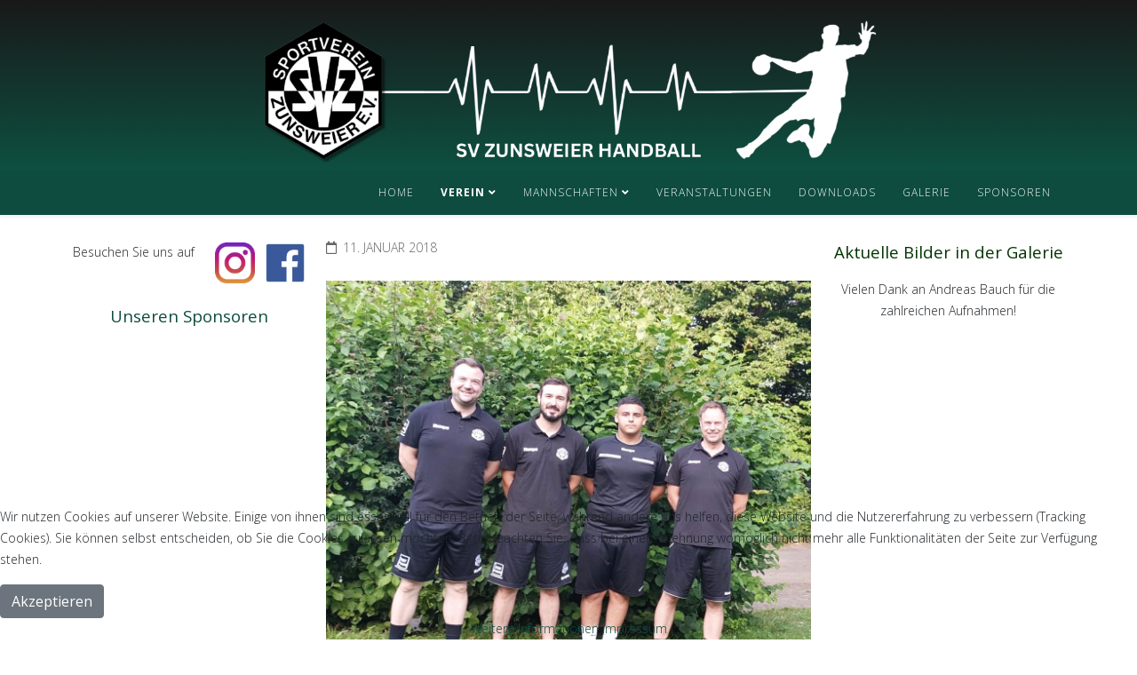

--- FILE ---
content_type: text/html; charset=utf-8
request_url: https://sv-zunsweier.de/index.php/verein/schiris
body_size: 11103
content:
<!DOCTYPE html>
<html xmlns="http://www.w3.org/1999/xhtml" xml:lang="de-de" lang="de-de" dir="ltr">
	<head>
		<meta http-equiv="X-UA-Compatible" content="IE=edge">
		<meta name="viewport" content="width=device-width, initial-scale=1">
		<meta charset="utf-8">
	<meta name="author" content="Super User">
	<meta name="description" content="SV Zunsweier">
	<meta name="generator" content="Joomla! - Open Source Content Management">
	<title>Schiris</title>
	<link href="/images/favicon.png#joomlaImage://local-images/favicon.png?width=1068&height=1189" rel="icon" type="image/vnd.microsoft.icon">
<link href="/plugins/system/cookiehint/css/style.css?6e83e9" rel="stylesheet">
	<link href="//fonts.googleapis.com/css?family=Open+Sans:300,300italic,regular,italic,600,600italic,700,700italic,800,800italic&amp;amp;subset=latin" rel="stylesheet">
	<link href="/templates/shaper_helix3/css/bootstrap.min.css" rel="stylesheet">
	<link href="/templates/shaper_helix3/css/joomla-fontawesome.min.css" rel="stylesheet">
	<link href="/templates/shaper_helix3/css/font-awesome-v4-shims.min.css" rel="stylesheet">
	<link href="/templates/shaper_helix3/css/template.css" rel="stylesheet">
	<link href="/templates/shaper_helix3/css/presets/preset3.css" rel="stylesheet" class="preset">
	<link href="/templates/shaper_helix3/css/frontend-edit.css" rel="stylesheet">
	<link href="/media/sigplus/css/sigplus.min.css?v=d787ad0389f43a08dae83bd6e00966e5" rel="stylesheet">
	<link href="/media/sigplus/engines/boxplusx/css/boxplusx.min.css?v=035e25ce6546e42d4c95495456ee7325" rel="stylesheet">
	<link href="/media/sigplus/engines/slideplus/css/slideplus.min.css?v=46921fd7fd6750ffa0d141ad2b28ec1c" rel="stylesheet">
	<style>#redim-cookiehint-bottom {position: fixed; z-index: 99999; left: 0px; right: 0px; bottom: 0px; top: auto !important;}</style>
	<style>#sp-main-body {
padding: 10px 0;
}
/*title pic*/
#sp-top-bar > div:nth-child(1) {
margin: 0;
max-width: 100%;
padding: 0;
}
#sp-top-bar .sp-module {
margin: 0;
display: inherit;
}

/*Helix-Blog-Option beim Editieren ausblenden*/
.edit.item-page .nav li a[href^="#attrib-sppostformats"] {
display:none;
}

/*green border on the right sight*/
div.sp-module.angepasst {
margin-top: 10px;
border-radius: 0px;
border-color: #0d4c3e;
border-width: 4px;
border-style: groove;
border-radius: 20px;
padding: 7px;
}

/* search center */
#sp-search {
align-items: center;
display: flex;
}

/* menu */
#sp-header {
  height: 50px;
background: #0d4c3e none repeat scroll 0 0;
}
.sp-megamenu-parent > li > a, .sp-megamenu-parent > li > span, #offcanvas-toggler {
  line-height: 50px;
}
.sp-megamenu-parent .sp-dropdown .sp-dropdown-inner {
  padding: 0;
}

/* menu  color*/
.sp-megamenu-parent > li > a, .sp-megamenu-parent > li > span {
color: white;
}
.sp-megamenu-parent > li.active > a, .sp-megamenu-parent > li:hover > a {
font-weight: bold;
color: white;
}
.sp-megamenu-parent .sp-dropdown li.sp-menu-item > a, .sp-megamenu-parent .sp-dropdown li.sp-menu-item span {
font-weight: bold;
}
#sp-header {
background: #0d4c3e none repeat scroll 0 0;
}
#offcanvas-toggler > i {
color: #fff;
}</style>
	<style>body{font-family:Open Sans, sans-serif; font-weight:300; }</style>
	<style>h1{font-family:Open Sans, sans-serif; font-weight:800; }</style>
	<style>h2{font-family:Open Sans, sans-serif; font-weight:600; }</style>
	<style>h3{font-family:Open Sans, sans-serif; font-weight:normal; }</style>
	<style>h4{font-family:Open Sans, sans-serif; font-weight:normal; }</style>
	<style>h5{font-family:Open Sans, sans-serif; font-weight:600; }</style>
	<style>h6{font-family:Open Sans, sans-serif; font-weight:600; }</style>
	<style>#sp-top-bar{ background-color:#f5f5f5;color:#999999;padding:0px;margin:0px; }</style>
	<style>#sp-main-body{ padding:30px 0;; }</style>
	<style>#sigplus_1001 a.sigplus-image > img {
margin:0 !important;
border-width:0px !important;
padding:0px !important;
}
#sigplus_1001 .slideplus-slot {
margin:0px !important;
}
</style>
	<style>#boxplusx_sigplus_1001 .boxplusx-dialog, #boxplusx_sigplus_1001 .boxplusx-detail {
background-color:rgba(0,0,0,0.8);
color:#fff;
}
#boxplusx_sigplus_1001 .boxplusx-detail td {
border-color:#fff;
}
#boxplusx_sigplus_1001 .boxplusx-navigation {
display:none;
}
#boxplusx_sigplus_1001 .boxplusx-navitem {
width:60px;
}
#boxplusx_sigplus_1001 .boxplusx-dialog.boxplusx-animation {
transition-timing-function:cubic-bezier(0.445, 0.05, 0.55, 0.95);
}
</style>
	<style>#sigplus_1001 .slideplus-slot {
width:300px;
aspect-ratio:300 / 150;
}
#sigplus_1001 .slideplus-viewport .slideplus-previous {
display:none;
}
#sigplus_1001 .slideplus-viewport .slideplus-next {
display:none;
}
#sigplus_1001 .slideplus-navigation.slideplus-top, #sigplus_1001 .slideplus-navigation.slideplus-bottom {
display:none;
}
#sigplus_1001 .slideplus-pager {
display:none;
}
#sigplus_1001 .slideplus-content {
justify-content:center;
align-items:center;
}
#sigplus_1001 .slideplus-caption {
display:none;
}
#sigplus_1001 .slideplus-stripe {
animation-duration:800ms;
}
</style>
<script type="application/json" class="joomla-script-options new">{"system.paths":{"root":"","rootFull":"https:\/\/sv-zunsweier.de\/","base":"","baseFull":"https:\/\/sv-zunsweier.de\/"},"csrf.token":"da7a0a5e5fcae2bd6566d288f0593976"}</script>
	<script src="/media/system/js/core.min.js?a3d8f8"></script>
	<script src="/media/vendor/jquery/js/jquery.min.js?3.7.1"></script>
	<script src="/media/legacy/js/jquery-noconflict.min.js?504da4"></script>
	<script src="/templates/shaper_helix3/js/bootstrap.min.js"></script>
	<script src="/templates/shaper_helix3/js/jquery.sticky.js"></script>
	<script src="/templates/shaper_helix3/js/main.js"></script>
	<script src="/templates/shaper_helix3/js/frontend-edit.js"></script>
	<script src="/media/sigplus/js/initialization.min.js?v=ff9209edd7aaded4585815a2ef79c266" defer></script>
	<script src="/media/sigplus/engines/boxplusx/js/boxplusx.min.js?v=90aef7691cedfcbdd5536f3de3b99f2d" defer></script>
	<script src="/media/sigplus/engines/slideplus/js/slideplus.min.js?v=dac28dfe81e6eabcf76d9a175695b884" defer></script>
	<script type="application/ld+json">{"@context":"https://schema.org","@graph":[{"@type":"Organization","@id":"https://sv-zunsweier.de/#/schema/Organization/base","name":"SV Zunsweier","url":"https://sv-zunsweier.de/"},{"@type":"WebSite","@id":"https://sv-zunsweier.de/#/schema/WebSite/base","url":"https://sv-zunsweier.de/","name":"SV Zunsweier","publisher":{"@id":"https://sv-zunsweier.de/#/schema/Organization/base"}},{"@type":"WebPage","@id":"https://sv-zunsweier.de/#/schema/WebPage/base","url":"https://sv-zunsweier.de/index.php/verein/schiris","name":"Schiris","description":"SV Zunsweier","isPartOf":{"@id":"https://sv-zunsweier.de/#/schema/WebSite/base"},"about":{"@id":"https://sv-zunsweier.de/#/schema/Organization/base"},"inLanguage":"de-DE"},{"@type":"Article","@id":"https://sv-zunsweier.de/#/schema/com_content/article/6","name":"Schiris","headline":"Schiris","inLanguage":"de-DE","dateCreated":"2018-01-11T13:52:56+00:00","isPartOf":{"@id":"https://sv-zunsweier.de/#/schema/WebPage/base"}}]}</script>
	<script>
var sp_preloader = '0';
</script>
	<script>
var sp_gotop = '1';
</script>
	<script>
var sp_offanimation = 'fullscreen';
</script>
	<script>document.addEventListener("DOMContentLoaded", function () {
__sigplusInitialize("sigplus_1001");
__sigplusCaption("sigplus_1001", null, "{$text} ({$current}\/{$total})");
window.sigplus=window.sigplus||{};window.sigplus.lightbox=window.sigplus.lightbox||{};window.sigplus.lightbox["#sigplus_1001 a.sigplus-image"]=(new BoxPlusXDialog({"id":"boxplusx_sigplus_1001","slideshow":0,"autostart":false,"loop":true,"navigation":"hidden","protection":false,"dir":"ltr"})).bind(document.querySelectorAll("#sigplus_1001 a.sigplus-image"));
new SlidePlusSlider(document.querySelector("#sigplus_1001 ul"), {"rows":1,"cols":1,"loop":true,"orientation":"vertical","step":"single","links":false,"delay":4000,"timing":"sine","random":true,"captions":"bottom","protection":false,"dir":"ltr"}, function (el) { return el.querySelector('.sigplus-image').getAttribute('data-title') || el.querySelector('.sigplus-image img').alt; });
}, false);</script>
	<meta property="og:url" content="https://sv-zunsweier.de/index.php/verein/schiris" />
	<meta property="og:type" content="article" />
	<meta property="og:title" content="Schiris" />
	<meta property="og:description" content="Von links : Andreas Hilberer, Johannes Gresbach, Hassan Alobid, Marc Feiße" />
	<meta property="og:image" content="https://sv-zunsweier.de/media/sigplus/preview/a00a51868dea1b038c91c1987d898562.jpg" />
	<meta property="og:image:width" content="837" />
	<meta property="og:image:height" content="1080" />
			</head>
	
	<body class="site com-content view-article no-layout no-task itemid-117 de-de ltr  sticky-header layout-fluid off-canvas-menu-init">
	
		<div class="body-wrapper">
			<div class="body-innerwrapper">
				<section id="sp-top-bar"><div class="container"><div class="row"><div id="sp-top1" class="col-lg-12 "><div class="sp-column "><header class="sp-module "><div class="sp-module-content">
<div id="mod-custom95" class="mod-custom custom">
    <div dir="rtl"><a href="/index.php" target="_self"><img src="/images/header_svz_new.png" alt="header svz new" width="2000" height="300" style="min-height: 90px; object-fit: cover;" /></a></div></div>
</div></header></div></div></div></div></section><header id="sp-header"><div class="container"><div class="row"><div id="sp-menu" class="col-lg-12 "><div class="sp-column ">			<div class='sp-megamenu-wrapper'>
				<a id="offcanvas-toggler" class="d-block d-lg-none" aria-label="Helix3 Megamenu Options" href="#"><i class="fa fa-bars" aria-hidden="true" title="Helix3 Megamenu Options"></i></a>
				<ul class="sp-megamenu-parent menu-fade d-none d-lg-block"><li class="sp-menu-item"><a  href="/index.php"  >Home</a></li><li class="sp-menu-item sp-has-child active"><a  href="/index.php/verein"  >Verein</a><div class="sp-dropdown sp-dropdown-main sp-menu-right" style="width: 240px;"><div class="sp-dropdown-inner"><ul class="sp-dropdown-items"><li class="sp-menu-item"><a  href="/index.php/verein/abteilung"  >Abteilung</a></li><li class="sp-menu-item"><a  href="/index.php/verein/geschichte"  >Geschichte</a></li><li class="sp-menu-item"><a  href="/index.php/verein/halle"  >Halle</a></li><li class="sp-menu-item current-item active"><a  href="/index.php/verein/schiris"  >Schiris</a></li><li class="sp-menu-item"><a  href="/index.php/verein/impressum"  >Impressum</a></li><li class="sp-menu-item"><a  href="/index.php/verein/datenschutzerklaerung"  >Datenschutzerklärung</a></li><li class="sp-menu-item"><a  href="/index.php/verein/intern"  >Intern</a></li></ul></div></div></li><li class="sp-menu-item sp-has-child"><a  href="/index.php/mannschaften"  >Mannschaften</a><div class="sp-dropdown sp-dropdown-main sp-menu-right" style="width: 240px;"><div class="sp-dropdown-inner"><ul class="sp-dropdown-items"><li class="sp-menu-item"><a  href="/index.php/mannschaften/1-mannschaft"  >1. Mannschaft</a></li><li class="sp-menu-item"><a  href="/index.php/mannschaften/2-mannschaft"  >2. Mannschaft</a></li><li class="sp-menu-item"><a  href="/index.php/mannschaften/damen"  >Damen</a></li><li class="sp-menu-item sp-has-child"><a  href="/index.php/mannschaften/jugend-maennlich"  >Jugend männlich</a><div class="sp-dropdown sp-dropdown-sub sp-menu-right" style="width: 240px;"><div class="sp-dropdown-inner"><ul class="sp-dropdown-items"><li class="sp-menu-item"><a  href="/index.php/mannschaften/jugend-maennlich/a-jugend"  >A-Jugend</a></li><li class="sp-menu-item"><a  href="/index.php/mannschaften/jugend-maennlich/c-jugend"  >C-Jugend</a></li><li class="sp-menu-item"><a  href="/index.php/mannschaften/jugend-maennlich/d-jugend"  >D-Jugend</a></li><li class="sp-menu-item"><a  href="/index.php/mannschaften/jugend-maennlich/e-jugend"  >E-Jugend</a></li></ul></div></div></li><li class="sp-menu-item sp-has-child"><a  href="/index.php/mannschaften/jugend-weiblich"  >Jugend weiblich</a><div class="sp-dropdown sp-dropdown-sub sp-menu-right" style="width: 240px;"><div class="sp-dropdown-inner"><ul class="sp-dropdown-items"><li class="sp-menu-item"><a  href="/index.php/mannschaften/jugend-weiblich/a-jugend"  >A-Jugend</a></li><li class="sp-menu-item"><a  href="/index.php/mannschaften/jugend-weiblich/b-jugend"  >B-Jugend</a></li><li class="sp-menu-item"><a  href="/index.php/mannschaften/jugend-weiblich/c-jugend"  >C-Jugend</a></li><li class="sp-menu-item"><a  href="/index.php/mannschaften/jugend-weiblich/d-jugend"  >D-Jugend</a></li><li class="sp-menu-item"><a  href="/index.php/mannschaften/jugend-weiblich/e-jugend"  >E-Jugend</a></li></ul></div></div></li><li class="sp-menu-item"><a  href="/index.php/mannschaften/minis"  >Minis und Zwerge</a></li></ul></div></div></li><li class="sp-menu-item"><a  href="/index.php/veranstaltungen"  >Veranstaltungen</a></li><li class="sp-menu-item"><a  href="/index.php/downloads"  >Downloads</a></li><li class="sp-menu-item"><a  href="/index.php/galerie"  >Galerie</a></li><li class="sp-menu-item"><a  href="/index.php/sponsore-new"  >Sponsoren</a></li></ul>			</div>
		</div></div></div></div></header><section id="sp-page-title"><div class="row"><div id="sp-title" class="col-lg-12 "><div class="sp-column "></div></div></div></section><section id="sp-main-body"><div class="container"><div class="row"><div id="sp-left" class="col-lg-3 "><div class="sp-column custom-class"><div class="left no-card angepasst">
        
<div id="mod-custom100" class="mod-custom custom">
    <div class="d-flex align-items-center justify-content-center">Besuchen Sie uns auf&nbsp; &nbsp;&nbsp; &nbsp;&nbsp; <a href="https://www.instagram.com/svzunsweier/" target="_blank" rel="noopener noreferrer"><img src="/images/insta.png" alt="insta.png" width="47" height="47" /></a>&nbsp; &nbsp; <br /><a href="https://www.facebook.com/svzhandball/" target="_blank" rel="noopener noreferrer"><img src="/images/facebook-icon.png" alt="" width="46" height="46" /></a></div>
<div>&nbsp;</div>
<div style="text-align: center;"><span style="font-size: 14pt;"><strong><a href="/index.php/sponsore-new" target="_self">Unseren Sponsoren</a></strong></span></div></div>
</div>
<div class="left no-card angepasst">
        <div class="mod_sigplus"><div id="sigplus_1001" class="sigplus-gallery sigplus-center sigplus-lightbox-boxplusx"><noscript class="sigplus-gallery"><ul><li><a class="sigplus-image" href="/images/Sponsoren/Aktuell/Huber_Kaeltetechnik%20neu.jpg"><img class="sigplus-preview" src="/media/sigplus/preview/237161977993675fcb592c741523b016.jpg" width="116" height="150" alt="Unsere Sponsoren" srcset="/media/sigplus/preview/a00a51868dea1b038c91c1987d898562.jpg 232w, /media/sigplus/preview/237161977993675fcb592c741523b016.jpg 116w, /media/sigplus/thumb/1a8dbd238efbfa07b1bb70911f3943ab.jpg 46w" sizes="116px" /></a><div class="sigplus-summary"></div></li><li><a class="sigplus-image" href="/images/Sponsoren/Aktuell/Heitz.jpg"><img class="sigplus-preview" src="/media/sigplus/preview/384345b945585a698532f1ab712276d9.jpg" width="300" height="150" alt="Unsere Sponsoren" srcset="/media/sigplus/preview/b5edc61fabb56af9518422ce854cd000.jpg 600w, /media/sigplus/preview/384345b945585a698532f1ab712276d9.jpg 300w, /media/sigplus/thumb/c3e925f30a8ff3387f7e245e43ca8c93.jpg 60w" sizes="300px" /></a><div class="sigplus-summary"></div></li><li><a class="sigplus-image" href="/images/Sponsoren/Aktuell/Neues%20Logo%202025%20KFZ%20Stark.jpg"><img class="sigplus-preview" src="/media/sigplus/preview/dc7a6e9ac0fe6512fd0c920b9fc24093.jpg" width="212" height="150" alt="Unsere Sponsoren" srcset="/media/sigplus/preview/35f43c4db2b9fc4577726a922f4ce8b4.jpg 424w, /media/sigplus/preview/dc7a6e9ac0fe6512fd0c920b9fc24093.jpg 212w, /media/sigplus/thumb/6953440e385b67fe0bee4d775beed167.jpg 60w" sizes="212px" /></a><div class="sigplus-summary"></div></li><li><a class="sigplus-image" href="/images/Sponsoren/Aktuell/neues%20Logo%202025%20amb%20Masuch.jpg"><img class="sigplus-preview" src="/media/sigplus/preview/76255831eddb22f65ebb806d29ff0e6a.jpg" width="205" height="150" alt="Unsere Sponsoren" srcset="/media/sigplus/preview/086a5fc167dbd893b3f2eea0cf02cb56.jpg 411w, /media/sigplus/preview/76255831eddb22f65ebb806d29ff0e6a.jpg 205w, /media/sigplus/thumb/701172afb89ef9e3ca8a3f8ce4812059.jpg 60w" sizes="205px" /></a><div class="sigplus-summary"></div></li><li><a class="sigplus-image" href="/images/Sponsoren/Aktuell/Huber%20Frisor%20neu.jpg"><img class="sigplus-preview" src="/media/sigplus/preview/d0e24d1d42b4135f5e06fef629813bce.jpg" width="215" height="150" alt="Unsere Sponsoren" srcset="/media/sigplus/preview/9b0ef3e8da581ae0ee21b8a42be74013.jpg 430w, /media/sigplus/preview/d0e24d1d42b4135f5e06fef629813bce.jpg 215w, /media/sigplus/thumb/6a965089946d066c445dbd435fc71f02.jpg 60w" sizes="215px" /></a><div class="sigplus-summary"></div></li><li><a class="sigplus-image" href="/images/Sponsoren/Aktuell/Logo_Voba_Gestalterbank_rgb.jpg"><img class="sigplus-preview" src="/media/sigplus/preview/1eab9fad905a529b755ea2bfa6141a8e.jpg" width="300" height="70" alt="Logo_Voba_Gestalterbank_rgb" srcset="/media/sigplus/preview/ebf2a7fe0fbc95227c3fe8c3e5dfc1ad.jpg 600w, /media/sigplus/preview/1eab9fad905a529b755ea2bfa6141a8e.jpg 300w, /media/sigplus/thumb/b00bcbc7f8168ad5f640205c1cb9dbf6.jpg 60w" sizes="300px" /></a><div class="sigplus-summary"></div></li><li><a class="sigplus-image" href="/images/Sponsoren/Aktuell/Neues%20Logo%202025%20Raiffeisen%20Markt.jpg"><img class="sigplus-preview" src="/media/sigplus/preview/9caa0898205d1dd8821e5a2ade2d2caf.jpg" width="209" height="150" alt="Unsere Sponsoren" srcset="/media/sigplus/preview/9d906bc4678981e86e259885c3889027.jpg 418w, /media/sigplus/preview/9caa0898205d1dd8821e5a2ade2d2caf.jpg 209w, /media/sigplus/thumb/55f0535babf2eb6700bc4da297d01804.jpg 60w" sizes="209px" /></a><div class="sigplus-summary"></div></li><li><a class="sigplus-image" href="/images/Sponsoren/Aktuell/E-Werk_Anzeige_A6_Quer_ohne_Beschnitt.jpg"><img class="sigplus-preview" src="/media/sigplus/preview/201a05e113bd71061068c40af07628f1.jpg" width="212" height="150" alt="Unsere Sponsoren" srcset="/media/sigplus/preview/f11e54fb76a8fa4ada05d70f2b62d868.jpg 424w, /media/sigplus/preview/201a05e113bd71061068c40af07628f1.jpg 212w, /media/sigplus/thumb/57d2d2a4d9874bd8e7babf222a688dc7.jpg 60w" sizes="212px" /></a><div class="sigplus-summary"></div></li><li><a class="sigplus-image" href="/images/Sponsoren/Aktuell/ewm_logo_mit%20claim.jpg"><img class="sigplus-preview" src="/media/sigplus/preview/ca76cc54668ea32629d192ea70131a11.jpg" width="300" height="120" alt="Unsere Sponsoren" srcset="/media/sigplus/preview/da8995a543ed92b862e57afec139f2dd.jpg 600w, /media/sigplus/preview/ca76cc54668ea32629d192ea70131a11.jpg 300w, /media/sigplus/thumb/43ab0374aa6d8455095371a01e0eaa00.jpg 60w" sizes="300px" /></a><div class="sigplus-summary"></div></li><li><a class="sigplus-image" href="/images/Sponsoren/Aktuell/Screenshot_20251123-102846.png"><img class="sigplus-preview" src="/media/sigplus/preview/f72d9b8d18b80e80a042103807f41365.png" width="300" height="121" alt="Unsere Sponsoren" srcset="/media/sigplus/preview/e26d190b51139e73a11c0152a0714e63.png 600w, /media/sigplus/preview/f72d9b8d18b80e80a042103807f41365.png 300w, /media/sigplus/thumb/02aa24d50eb6cea9c698653facc1f830.png 60w" sizes="300px" /></a><div class="sigplus-summary"></div></li><li><a class="sigplus-image" href="/images/Sponsoren/Aktuell/Vetter.jpg"><img class="sigplus-preview" src="/media/sigplus/preview/dce016c1482dc2323aca8605f62310ab.jpg" width="300" height="150" alt="Unsere Sponsoren" srcset="/media/sigplus/preview/618b1acef9a1a5cf1e77fb9a84b56f7d.jpg 600w, /media/sigplus/preview/dce016c1482dc2323aca8605f62310ab.jpg 300w, /media/sigplus/thumb/569c934504aa2a65f7e035135978fc2b.jpg 60w" sizes="300px" /></a><div class="sigplus-summary"></div></li><li><a class="sigplus-image" href="/images/Sponsoren/Aktuell/Logo%202025%20DK.jpg"><img class="sigplus-preview" src="/media/sigplus/preview/4905b3a0522526703fbeb68eb868c5bc.jpg" width="257" height="150" alt="Unsere Sponsoren" srcset="/media/sigplus/preview/06bcb40c91b67e9d9e0d4b8ae438266d.jpg 515w, /media/sigplus/preview/4905b3a0522526703fbeb68eb868c5bc.jpg 257w, /media/sigplus/thumb/a9c793d4834e8155be4b64a90e5a264d.jpg 60w" sizes="257px" /></a><div class="sigplus-summary"></div></li><li><a class="sigplus-image" href="/images/Sponsoren/Aktuell/Storz_Logo_kl.jpg"><img class="sigplus-preview" src="/media/sigplus/preview/35f944c0a31e463391530c5f88f907c3.jpg" width="300" height="120" alt="Unsere Sponsoren" srcset="/media/sigplus/preview/fa8e3a5c73dad7fa1473e25e5a0dec11.jpg 600w, /media/sigplus/preview/35f944c0a31e463391530c5f88f907c3.jpg 300w, /media/sigplus/thumb/cabd5439cff8d7475505b15b72003b70.jpg 60w" sizes="300px" /></a><div class="sigplus-summary"></div></li><li><a class="sigplus-image" href="/images/Sponsoren/Aktuell/Apotheke%20Zunsweier%20neu.jpg"><img class="sigplus-preview" src="/media/sigplus/preview/c14f5154d8e06f71ebbec3acde59e794.jpg" width="209" height="150" alt="Unsere Sponsoren" srcset="/media/sigplus/preview/cca5ba7bbc8fb3473fd07d5b885d2889.jpg 419w, /media/sigplus/preview/c14f5154d8e06f71ebbec3acde59e794.jpg 209w, /media/sigplus/thumb/0c435d484fa45d150704e96018caaa03.jpg 60w" sizes="209px" /></a><div class="sigplus-summary"></div></li><li><a class="sigplus-image" href="/images/Sponsoren/Aktuell/Alpirsbacher.jpg"><img class="sigplus-preview" src="/media/sigplus/preview/612f3590c252387f7c1cf0ed3e1bf952.jpg" width="101" height="150" alt="Unsere Sponsoren" srcset="/media/sigplus/preview/f399c30994b8774979c9090149563b86.jpg 203w, /media/sigplus/preview/612f3590c252387f7c1cf0ed3e1bf952.jpg 101w, /media/sigplus/thumb/fc6355f59f6d22f622ebd3e23259fdc5.jpg 40w" sizes="101px" /></a><div class="sigplus-summary"></div></li><li><a class="sigplus-image" href="/images/Sponsoren/Aktuell/Karcher-Guss.jpg"><img class="sigplus-preview" src="/media/sigplus/preview/121ce2b7a04acd358d8da42b5553c8a1.jpg" width="300" height="150" alt="Unsere Sponsoren" srcset="/media/sigplus/preview/6634d0e5b94d29aec987cb924bb82339.jpg 600w, /media/sigplus/preview/121ce2b7a04acd358d8da42b5553c8a1.jpg 300w, /media/sigplus/thumb/c461ffa0ebbca00dba1ce76548a438c8.jpg 60w" sizes="300px" /></a><div class="sigplus-summary"></div></li><li><a class="sigplus-image" href="/images/Sponsoren/Aktuell/Wetzel.jpg"><img class="sigplus-preview" src="/media/sigplus/preview/3f3bab87dfa8c89a17b04be6e9a23f6a.jpg" width="300" height="150" alt="Unsere Sponsoren" srcset="/media/sigplus/preview/46e2704e2830eb72a7c8f962e33b8a6d.jpg 600w, /media/sigplus/preview/3f3bab87dfa8c89a17b04be6e9a23f6a.jpg 300w, /media/sigplus/thumb/9b2fcdd15302ebc01d78a475c930c664.jpg 60w" sizes="300px" /></a><div class="sigplus-summary"></div></li><li><a class="sigplus-image" href="/images/Sponsoren/Aktuell/neues%20Logo%202025%20Schneider%20Walter.jpg"><img class="sigplus-preview" src="/media/sigplus/preview/bcff390c883e970c610c3ce3282a3ee3.jpg" width="300" height="140" alt="Unsere Sponsoren" srcset="/media/sigplus/preview/87f426b14f68176a12ef57990d8e2deb.jpg 600w, /media/sigplus/preview/bcff390c883e970c610c3ce3282a3ee3.jpg 300w, /media/sigplus/thumb/c109b2385da03040533efeeb4ec3bcd1.jpg 60w" sizes="300px" /></a><div class="sigplus-summary"></div></li><li><a class="sigplus-image" href="/images/Sponsoren/Aktuell/Logo%202025%20Gasthaus%20Br%C3%BCnnele.jpg"><img class="sigplus-preview" src="/media/sigplus/preview/b109fbf9df4a6e1dc12e3793a7f7b874.jpg" width="202" height="150" alt="Unsere Sponsoren" srcset="/media/sigplus/preview/2bb56dc07b2e3e674ae21dacde44bc8d.jpg 405w, /media/sigplus/preview/b109fbf9df4a6e1dc12e3793a7f7b874.jpg 202w, /media/sigplus/thumb/1251a82fa41f153380c1399e18965405.jpg 60w" sizes="202px" /></a><div class="sigplus-summary"></div></li><li><a class="sigplus-image" href="/images/Sponsoren/Aktuell/Logo%202025.jpg"><img class="sigplus-preview" src="/media/sigplus/preview/b0686244ff41c12a93f3d5a6c72ac267.jpg" width="300" height="128" alt="Unsere Sponsoren" srcset="/media/sigplus/preview/05f6b5a0e3e263153afc559e9f602455.jpg 600w, /media/sigplus/preview/b0686244ff41c12a93f3d5a6c72ac267.jpg 300w, /media/sigplus/thumb/f543fd9922ff4281efdfa6ff5e23090f.jpg 60w" sizes="300px" /></a><div class="sigplus-summary"></div></li><li><a class="sigplus-image" href="/images/Sponsoren/Aktuell/Dietz_Anzeige_fu%CC%88r_Zeitung.jpg"><img class="sigplus-preview" src="/media/sigplus/preview/6bb8286c800c8ec592ac4dab439c9d3a.jpg" width="276" height="150" alt="Unsere Sponsoren" srcset="/media/sigplus/preview/f8c53baaaf04a2fb09b1bb00e6065473.jpg 552w, /media/sigplus/preview/6bb8286c800c8ec592ac4dab439c9d3a.jpg 276w, /media/sigplus/thumb/0e009a73dabce67490ed3f69271546a1.jpg 60w" sizes="276px" /></a><div class="sigplus-summary"></div></li><li><a class="sigplus-image" href="/images/Sponsoren/Aktuell/neues%20Logo%202025%20Thiem.jpg"><img class="sigplus-preview" src="/media/sigplus/preview/a55996d9ab385fe0e2fb1b8dea1a1218.jpg" width="275" height="150" alt="Unsere Sponsoren" srcset="/media/sigplus/preview/e35f6ea0a0f194743ab1d20fb4e2eb87.jpg 550w, /media/sigplus/preview/a55996d9ab385fe0e2fb1b8dea1a1218.jpg 275w, /media/sigplus/thumb/e9728e1314292c2aa6247d445ee72f3b.jpg 60w" sizes="275px" /></a><div class="sigplus-summary"></div></li><li><a class="sigplus-image" href="/images/Sponsoren/Aktuell/Radschopf.jpg"><img class="sigplus-preview" src="/media/sigplus/preview/51cb25a644a8616c7970525e1ba9cdaf.jpg" width="300" height="150" alt="Unsere Sponsoren" srcset="/media/sigplus/preview/40381a04c7accdc83532062159ce0d8b.jpg 600w, /media/sigplus/preview/51cb25a644a8616c7970525e1ba9cdaf.jpg 300w, /media/sigplus/thumb/be783cc04fa6653e62abbd4bafa35c99.jpg 60w" sizes="300px" /></a><div class="sigplus-summary"></div></li><li><a class="sigplus-image" href="/images/Sponsoren/Aktuell/Anzeige_Regional-Fu%C3%9Fball_A5_hoch_print_250806.jpg"><img class="sigplus-preview" src="/media/sigplus/preview/a26fabc1020f46f46771b39f18bd0e69.jpg" width="108" height="150" alt="Unsere Sponsoren" srcset="/media/sigplus/preview/16d36628d9e20e9c0814de7ebf968c14.jpg 217w, /media/sigplus/preview/a26fabc1020f46f46771b39f18bd0e69.jpg 108w, /media/sigplus/thumb/6449de9b3e0765e035674a231950beb4.jpg 43w" sizes="108px" /></a><div class="sigplus-summary"></div></li><li><a class="sigplus-image" href="/images/Sponsoren/Aktuell/Anzeige%202025.jpg"><img class="sigplus-preview" src="/media/sigplus/preview/b6db47dc558f8e09fd54c84d91b86f42.jpg" width="212" height="150" alt="Unsere Sponsoren" srcset="/media/sigplus/preview/deb490fc1d242c6cd17206379e6ee604.jpg 424w, /media/sigplus/preview/b6db47dc558f8e09fd54c84d91b86f42.jpg 212w, /media/sigplus/thumb/175fa322aaea4d0e37160376d5dadd90.jpg 60w" sizes="212px" /></a><div class="sigplus-summary"></div></li><li><a class="sigplus-image" href="/images/Sponsoren/Aktuell/neues%20Logo%202025%20Jung.jpg"><img class="sigplus-preview" src="/media/sigplus/preview/ed3d5134bdd586909b5322f80f9a00df.jpg" width="300" height="85" alt="Unsere Sponsoren" srcset="/media/sigplus/preview/60d89c72483d8d4827b6309ff77914de.jpg 600w, /media/sigplus/preview/ed3d5134bdd586909b5322f80f9a00df.jpg 300w, /media/sigplus/thumb/5cac82d327eaac472205ffa9086f931c.jpg 60w" sizes="300px" /></a><div class="sigplus-summary"></div></li><li><a class="sigplus-image" href="/images/Sponsoren/Aktuell/Servolift%20neu.jpg"><img class="sigplus-preview" src="/media/sigplus/preview/3214af825cad0d05592f0fb639f31bd5.jpg" width="103" height="150" alt="Unsere Sponsoren" srcset="/media/sigplus/preview/ff06154686df80dc296b49ae1ce53ffb.jpg 207w, /media/sigplus/preview/3214af825cad0d05592f0fb639f31bd5.jpg 103w, /media/sigplus/thumb/87f18885aa84b2d2dd66515e24223497.jpg 41w" sizes="103px" /></a><div class="sigplus-summary"></div></li><li><a class="sigplus-image" href="/images/Sponsoren/Aktuell/Schrittmacher_Steuerberater.jpg"><img class="sigplus-preview" src="/media/sigplus/preview/5925bb689d7a6ed69ef351f44a36db66.jpg" width="107" height="150" alt="Unsere Sponsoren" srcset="/media/sigplus/preview/d25423e22bcb1838747857973fdd1e05.jpg 215w, /media/sigplus/preview/5925bb689d7a6ed69ef351f44a36db66.jpg 107w, /media/sigplus/thumb/315f83d5f07e00ec16102e11fb62c37c.jpg 43w" sizes="107px" /></a><div class="sigplus-summary"></div></li><li><a class="sigplus-image" href="/images/Sponsoren/Aktuell/Hpf.jpg"><img class="sigplus-preview" src="/media/sigplus/preview/f9f051a86703edd5c358604067143804.jpg" width="300" height="150" alt="Unsere Sponsoren" srcset="/media/sigplus/preview/dc3be6616e549909d46ae4238458fb5b.jpg 600w, /media/sigplus/preview/f9f051a86703edd5c358604067143804.jpg 300w, /media/sigplus/thumb/719aeb2a3cba6220f70a7b508c7eb7a0.jpg 60w" sizes="300px" /></a><div class="sigplus-summary"></div></li><li><a class="sigplus-image" href="/images/Sponsoren/Aktuell/neues%20Logo%202025%20Duplex.jpg"><img class="sigplus-preview" src="/media/sigplus/preview/9521db8efc172899bf36a0a24f876966.jpg" width="100" height="150" alt="Unsere Sponsoren" srcset="/media/sigplus/preview/d9fce098d5f6613d27802d80afc00c83.jpg 200w, /media/sigplus/preview/9521db8efc172899bf36a0a24f876966.jpg 100w, /media/sigplus/thumb/6ec735e9390e580c4c89f0e4899f48ab.jpg 40w" sizes="100px" /></a><div class="sigplus-summary"></div></li><li><a class="sigplus-image" href="/images/Sponsoren/Aktuell/IMAGE_2025_Anz_210x297mm_4c_mB_oQR_x3.jpg"><img class="sigplus-preview" src="/media/sigplus/preview/45d54e27c18e625b83c4518cc5519f51.jpg" width="108" height="150" alt="Unsere Sponsoren" srcset="/media/sigplus/preview/0ba0abafc1103b51e4a629b679f20fcf.jpg 217w, /media/sigplus/preview/45d54e27c18e625b83c4518cc5519f51.jpg 108w, /media/sigplus/thumb/93e9bafe81ebc436255038aa6225c74d.jpg 43w" sizes="108px" /></a><div class="sigplus-summary"></div></li></ul></noscript></div></div></div>
</div></div><div id="sp-component" class="col-lg-6 "><div class="sp-column "><div id="system-message-container">
	</div>
<article class="item item-page" itemscope itemtype="http://schema.org/Article">
	<meta itemprop="inLanguage" content="de-DE" />
	
	

	<div class="entry-header">
		
					
<dl class="article-info">
	
		<dt class="article-info-term"></dt>	
			
		
		
		
		
					<dd class="published">
	<i class="fa fa-calendar-o" area-hidden="true"></i>
	<time datetime="2018-01-11T13:52:56+00:00" itemprop="datePublished" data-toggle="tooltip" title="Veröffentlichungsdatum">
		11. Januar 2018	</time>
</dd>			
			
		
			</dl>
		
			</div>

					
	
	
				
	
			<div itemprop="articleBody">
		<div class="content clearfix">
<p><img src="/images/8f565d37-1936-49a9-93eb-a2de834e22da.jpg" alt="8f565d37 1936 49a9 93eb a2de834e22da" width="1117" height="994" /></p>
<p><span style="background-color: var(--bs-body-bg); color: var(--bs-body-color); font-family: var(--bs-body-font-family); font-size: var(--bs-body-font-size); font-weight: var(--bs-body-font-weight); text-align: var(--bs-body-text-align); caret-color: auto;"><strong>Von</strong> <strong>links</strong>: Andreas Hilberer, Johannes Gresbach, Hassan Alobid, Marc Feiße</span></p>
<p>&nbsp;</p>
<p>&nbsp;</p>
</div> 	</div>

	
	
				
	
	
			<div class="article-footer-wrap">
			<div class="article-footer-top">
									<div class="helix-social-share">
		<div class="helix-social-share-icon">
			<ul>
				<li>
					<div class="facebook" data-toggle="tooltip" data-placement="top" title="Share On Facebook">
						<a class="facebook" onClick="window.open('https://www.facebook.com/sharer.php?u=https://sv-zunsweier.de/index.php/verein/schiris','Facebook','width=600,height=300,left='+(screen.availWidth/2-300)+',top='+(screen.availHeight/2-150)+''); return false;" href="https://www.facebook.com/sharer.php?u=https://sv-zunsweier.de/index.php/verein/schiris">
							<i class="fa fa-facebook"></i>
						</a>
					</div>
				</li>

				<li>
					<div class="twitter"  data-toggle="tooltip" data-placement="top" title="Share On Twitter">
						<a class="twitter" onClick="window.open('https://twitter.com/share?url=https://sv-zunsweier.de/index.php/verein/schiris&amp;text=Schiris','Twitter share','width=600,height=300,left='+(screen.availWidth/2-300)+',top='+(screen.availHeight/2-150)+''); return false;" href="http://twitter.com/share?url=https://sv-zunsweier.de/index.php/verein/schiris&amp;text=Schiris">
							<i class="fa fa-twitter"></i>
						</a>
					</div>
				</li>
				
				<li>
					<div class="linkedin">
						<a class="linkedin" data-toggle="tooltip" data-placement="top" title="Share On Linkedin" onClick="window.open('https://www.linkedin.com/shareArticle?mini=true&url=https://sv-zunsweier.de/index.php/verein/schiris','Linkedin','width=585,height=666,left='+(screen.availWidth/2-292)+',top='+(screen.availHeight/2-333)+''); return false;" href="https://www.linkedin.com/shareArticle?mini=true&url=https://sv-zunsweier.de/index.php/verein/schiris" >
							<i class="fa fa-linkedin-square"></i>
						</a>
					</div>
				</li>
			</ul>
		</div>		
	</div>
			</div>
					</div>
	
</article>
</div></div><div id="sp-right" class="col-lg-3 "><div class="sp-column class2"><div class="sp-module "><div class="sp-module-content">
<div id="mod-custom127" class="mod-custom custom">
    <p style="text-align: center;"><a href="/index.php/galerie" target="_self"><span style="color: #003300;"><strong><span style="font-size: 14pt;">Aktuelle Bilder in der Galerie</span></strong></span></a></p>
<p style="text-align: center;">Vielen Dank an Andreas Bauch für die zahlreichen Aufnahmen!</p></div>
</div></div></div></div></div></div></section><footer id="sp-footer"><div class="container"><div class="row"><div id="sp-footer1" class="col-lg-12 "><div class="sp-column "><div class="sp-module "><div class="sp-module-content">
<div id="mod-custom101" class="mod-custom custom">
    <p style="text-align: center;"><a href="/index.php/verein/impressum">Impressum</a></p>
<p style="text-align: center;"><a href="/index.php/verein/datenschutzerklaerung">Datenschutzerklärung</a> </p>
<hr /></div>
</div></div><span class="sp-copyright">© 2017 SV Zunsweier. All Rights Reserved. Designed By JoomShaper</span></div></div></div></div></footer>			</div>
		</div>
		
		<!-- Off Canvas Menu -->
		<div class="offcanvas-menu">
			<a href="#" class="close-offcanvas" aria-label="Close"><i class="fa fa-remove" aria-hidden="true" title="Close"></i></a>
			<div class="offcanvas-inner">
									<div class="sp-module _menu"><h3 class="sp-module-title">Menü</h3><div class="sp-module-content"><ul class="nav menu nav-pills">
<li class="item-108  active"><a href="/index.php" > Home</a></li><li class="item-109  deeper parent"><a href="/index.php/verein" > Verein</a><span class="offcanvas-menu-toggler collapsed" data-bs-toggle="collapse" data-bs-target="#collapse-menu-109"><i class="open-icon fa fa-angle-down"></i><i class="close-icon fa fa-angle-up"></i></span><ul class="collapse" id="collapse-menu-109"><li class="item-110"><a href="/index.php/verein/abteilung" > Abteilung</a></li><li class="item-111"><a href="/index.php/verein/geschichte" > Geschichte</a></li><li class="item-118"><a href="/index.php/verein/halle" > Halle</a></li><li class="item-117  current"><a href="/index.php/verein/schiris" > Schiris</a></li><li class="item-157"><a href="/index.php/verein/impressum" > Impressum</a></li><li class="item-158"><a href="/index.php/verein/datenschutzerklaerung" > Datenschutzerklärung</a></li><li class="item-147"><a href="/index.php/verein/intern" > Intern</a></li></ul></li><li class="item-112  deeper parent"><a href="/index.php/mannschaften" > Mannschaften</a><span class="offcanvas-menu-toggler collapsed" data-bs-toggle="collapse" data-bs-target="#collapse-menu-112"><i class="open-icon fa fa-angle-down"></i><i class="close-icon fa fa-angle-up"></i></span><ul class="collapse" id="collapse-menu-112"><li class="item-119"><a href="/index.php/mannschaften/1-mannschaft" > 1. Mannschaft</a></li><li class="item-120"><a href="/index.php/mannschaften/2-mannschaft" > 2. Mannschaft</a></li><li class="item-252"><a href="/index.php/mannschaften/damen" > Damen</a></li><li class="item-124  deeper parent"><a href="/index.php/mannschaften/jugend-maennlich" > Jugend männlich</a><span class="offcanvas-menu-toggler collapsed" data-bs-toggle="collapse" data-bs-target="#collapse-menu-124"><i class="open-icon fa fa-angle-down"></i><i class="close-icon fa fa-angle-up"></i></span><ul class="collapse" id="collapse-menu-124"><li class="item-128"><a href="/index.php/mannschaften/jugend-maennlich/a-jugend" > A-Jugend</a></li><li class="item-150"><a href="/index.php/mannschaften/jugend-maennlich/c-jugend" > C-Jugend</a></li><li class="item-151"><a href="/index.php/mannschaften/jugend-maennlich/d-jugend" > D-Jugend</a></li><li class="item-152"><a href="/index.php/mannschaften/jugend-maennlich/e-jugend" > E-Jugend</a></li></ul></li><li class="item-125  deeper parent"><a href="/index.php/mannschaften/jugend-weiblich" > Jugend weiblich</a><span class="offcanvas-menu-toggler collapsed" data-bs-toggle="collapse" data-bs-target="#collapse-menu-125"><i class="open-icon fa fa-angle-down"></i><i class="close-icon fa fa-angle-up"></i></span><ul class="collapse" id="collapse-menu-125"><li class="item-130"><a href="/index.php/mannschaften/jugend-weiblich/a-jugend" > A-Jugend</a></li><li class="item-153"><a href="/index.php/mannschaften/jugend-weiblich/b-jugend" > B-Jugend</a></li><li class="item-154"><a href="/index.php/mannschaften/jugend-weiblich/c-jugend" > C-Jugend</a></li><li class="item-155"><a href="/index.php/mannschaften/jugend-weiblich/d-jugend" > D-Jugend</a></li><li class="item-156"><a href="/index.php/mannschaften/jugend-weiblich/e-jugend" > E-Jugend</a></li></ul></li><li class="item-126"><a href="/index.php/mannschaften/minis" > Minis und Zwerge</a></li></ul></li><li class="item-113"><a href="/index.php/veranstaltungen" > Veranstaltungen</a></li><li class="item-114"><a href="/index.php/downloads" > Downloads</a></li><li class="item-115"><a href="/index.php/galerie" > Galerie</a></li><li class="item-253"><a href="/index.php/sponsore-new" > Sponsoren</a></li></ul>
</div></div>
							</div>
		</div>
				
						
		
		
				
		<!-- Go to top -->
					<a href="javascript:void(0)" class="scrollup" aria-label="Go To Top">&nbsp;</a>
			
<div id="redim-cookiehint-bottom">   <div id="redim-cookiehint">     <div class="cookiecontent">   <p>Wir nutzen Cookies auf unserer Website. Einige von ihnen sind essenziell für den Betrieb der Seite, während andere uns helfen, diese Website und die Nutzererfahrung zu verbessern (Tracking Cookies). Sie können selbst entscheiden, ob Sie die Cookies zulassen möchten. Bitte beachten Sie, dass bei einer Ablehnung womöglich nicht mehr alle Funktionalitäten der Seite zur Verfügung stehen.</p>    </div>     <div class="cookiebuttons">        <a id="cookiehintsubmit" onclick="return cookiehintsubmit(this);" href="https://sv-zunsweier.de/index.php/verein/schiris?rCH=2"         class="btn">Akzeptieren</a>          <div class="text-center" id="cookiehintinfo">                <a target="_self" href="http://www.sv-zunsweier.de/index.php/verein/datenschutzerklaerung">Weitere Informationen</a>                                <a target="_self" href="https://sv-zunsweier.de/index.php/verein/impressum">Impressum</a>            </div>      </div>     <div class="clr"></div>   </div> </div>     <script type="text/javascript">        if (!navigator.cookieEnabled) {         document.addEventListener("DOMContentLoaded", function (event) {           document.getElementById('redim-cookiehint-bottom').remove();         });       }        function cookiehintfadeOut(el) {         el.style.opacity = 1;         (function fade() {           if ((el.style.opacity -= .1) < 0) {             el.style.display = "none";           } else {             requestAnimationFrame(fade);           }         })();       }             function cookiehintsubmit(obj) {         document.cookie = 'reDimCookieHint=1; expires=Wed, 20 Jan 2027 23:59:59 GMT;; path=/';         cookiehintfadeOut(document.getElementById('redim-cookiehint-bottom'));         return true;       }        function cookiehintsubmitno(obj) {         document.cookie = 'reDimCookieHint=-1; expires=0; path=/';         cookiehintfadeOut(document.getElementById('redim-cookiehint-bottom'));         return true;       }     </script>     
</body>
</html>

--- FILE ---
content_type: text/css
request_url: https://sv-zunsweier.de/templates/shaper_helix3/css/presets/preset3.css
body_size: 2141
content:
a {
  color: #0d4c3e;
}
a:hover {
  color: #06201a;
}
.sp-megamenu-parent > li.active > a,
.sp-megamenu-parent > li:hover > a {
  color: #0d4c3e;
}
.sp-megamenu-parent .sp-dropdown li.sp-menu-item > a:hover {
  background: #0d4c3e;
}
.sp-megamenu-parent .sp-dropdown li.sp-menu-item.active > a {
  color: #0d4c3e;
}
#offcanvas-toggler > i {
  color: #000000;
}
#offcanvas-toggler > i:hover {
  color: #0d4c3e;
}
.btn-primary,
.sppb-btn-primary {
  border-color: #093229;
  background-color: #0d4c3e;
}
.btn-primary:hover,
.sppb-btn-primary:hover {
  border-color: #020b09;
  background-color: #06201a;
}
ul.social-icons > li a:hover {
  color: #0d4c3e;
}
.sp-page-title {
  background: #0d4c3e;
}
.layout-boxed .body-innerwrapper {
  background: #ffffff;
}
.sp-module ul > li > a {
  color: #000000;
}
.sp-module ul > li > a:hover {
  color: #0d4c3e;
}
.sp-module .latestnews > div > a {
  color: #000000;
}
.sp-module .latestnews > div > a:hover {
  color: #0d4c3e;
}
.sp-module .tagscloud .tag-name:hover {
  background: #0d4c3e;
}
.sp-simpleportfolio .sp-simpleportfolio-filter > ul > li.active > a,
.sp-simpleportfolio .sp-simpleportfolio-filter > ul > li > a:hover {
  background: #0d4c3e;
}
.search .btn-toolbar button {
  background: #0d4c3e;
}
.post-format {
  background: #0d4c3e;
}
.voting-symbol span.star.active:before {
  color: #0d4c3e;
}
.sp-rating span.star:hover:before,
.sp-rating span.star:hover ~ span.star:before {
  color: #06201a;
}
.entry-link,
.entry-quote {
  background: #0d4c3e;
}
blockquote {
  border-color: #0d4c3e;
}
.carousel-left:hover,
.carousel-right:hover {
  background: #0d4c3e;
}
#sp-footer {
  background: #0d4c3e;
}
.sp-comingsoon body {
  background-color: #0d4c3e;
}
.pagination > li > a,
.pagination > li > span {
  color: #000000;
}
.pagination > li > a:hover,
.pagination > li > a:focus,
.pagination > li > span:hover,
.pagination > li > span:focus {
  color: #000000;
}
.pagination > .active > a,
.pagination > .active > span {
  border-color: #0d4c3e;
  background-color: #0d4c3e;
}
.pagination > .active > a:hover,
.pagination > .active > a:focus,
.pagination > .active > span:hover,
.pagination > .active > span:focus {
  border-color: #0d4c3e;
  background-color: #0d4c3e;
}
